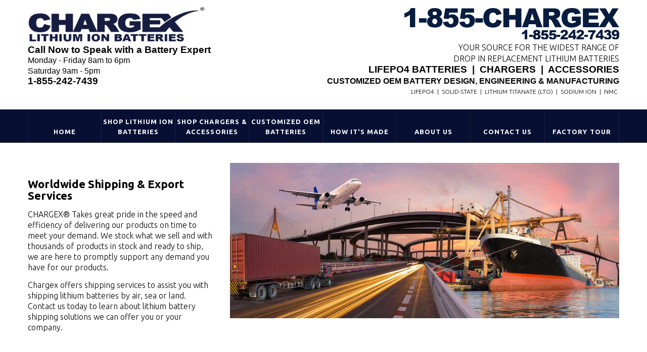

--- FILE ---
content_type: text/html; charset=utf-8
request_url: https://www.lithiumion-batteries.com/shipping.php
body_size: 6962
content:
<!DOCTYPE html>
<html>
    <head>
        <title>Shipping Lithium Batteries</title>
        <meta charset="utf-8"/>
        <meta name="format-detection" content="telephone=no"/>
        <meta name="description" content="We ship Lithium Batteries Door to Door Worldwide. "/>
        <meta name="keywords" content=""/>
        <meta name="viewport" content="width=device-width, height=device-height, initial-scale=1.0, maximum-scale=1.0, user-scalable=0"/>
        <link rel="icon" href="/uploads/site/88/skin/Chargex-White-X2.png" type="image/x-icon"/>

        <link href="//maxcdn.bootstrapcdn.com/font-awesome/4.2.0/css/font-awesome.min.css" rel="stylesheet"/>
        <link href='//fonts.googleapis.com/css?family=Ubuntu:300italic,300,400,500,700' rel='stylesheet'/>
        <link href="https://www.lithiumion-batteries.com/templates/default/global.css?1769550971" rel="stylesheet" type="text/css"/>
        <link href="https://www.lithiumion-batteries.com/skin.stylesheet.css?1769550971" rel="stylesheet" type="text/css"/>

        
        <link rel="stylesheet" href="/uploads/site/88/skin/jquery.fancybox-1.3.4.css"/>
        <link rel="stylesheet" href="/uploads/site/88/skin/owl.carousel.css"/>
		<link rel="stylesheet" href="/templates/default/css/jquery.rd-navbar.css"/>

                        	<link href="https://www.lithiumion-batteries.com/templates/default/css/tokens.css" rel="stylesheet" type="text/css">
	<script src="https://www.lithiumion-batteries.com/templates/default/js/jquery-1.11.2_w_migrate-1.2.1.js"></script>
	<link href="https://www.lithiumion-batteries.com/templates/default/css/font-awesome-5.13.0/css/all.min.css" rel="stylesheet" type="text/css">
	<link href="https://www.lithiumion-batteries.com/templates/default/css/font-awesome/css/font-awesome.min.css" rel="stylesheet" type="text/css">
	<link href="https://www.lithiumion-batteries.com/templates/default/css/font-awesome-4.7.0/css/font-awesome.min.css" rel="stylesheet" type="text/css">
	<link href="https://www.lithiumion-batteries.com/templates/default/js/jquery.contentbuilder/snippets/content.css" rel="stylesheet" type="text/css">
                <head>
  <meta charset="UTF-8">
  <meta name="viewport" content="width=device-width, initial-scale=1.0">
  <title>Chargex® | Lithium Ion Batteries for Solar, RV, Marine, EV, & More</title>
  <meta name="description" content="Chargex manufactures high-performance lithium ion batteries for solar energy, RVs, marine vessels, electric vehicles, and industrial applications. Long-lasting, lightweight, and reliable power solutions.">
  <meta name="keywords" content="lithium batteries, lithium ion battery, solar battery, RV battery, marine battery, electric vehicle battery, LiFePO4, lithium power systems, Chargex batteries">
  <link rel="canonical" href="https://www.lithiumion-batteries.com/">
  <meta name="robots" content="index, follow">
  <meta property="og:title" content="Chargex® | Lithium Ion Batteries for Solar, RV, Marine, EV, & More">
  <meta property="og:description" content="Explore top-quality lithium ion batteries from Chargex—trusted for solar, RV, marine, and industrial applications.">
  <meta property="og:url" content="https://www.lithiumion-batteries.com/">
  <meta property="og:type" content="website">
  <meta property="og:image" content="https://www.lithiumion-batteries.com/images/og-image.jpg">
  <meta name="twitter:card" content="summary_large_image">
  <meta name="twitter:title" content="Chargex® | Lithium Ion Batteries for Solar, RV, Marine, EV, & More">
  <meta name="twitter:description" content="Reliable lithium battery systems for solar, RV, marine, EV, and more from Chargex.">
  <meta name="twitter:image" content="https://www.lithiumion-batteries.com/images/og-image.jpg">


        <script src="/uploads/site/88/skin/wow.min.js"></script>

        
        
    </head>
    <body class="responsive">
        <body>
  <!-- Google Tag Manager (noscript) -->
  <noscript><iframe src="https://www.googletagmanager.com/ns.html?id=GTM-XXXX"
  height="0" width="0" style="display:none;visibility:hidden"></iframe></noscript>
  
  <!-- Accessibility skip link -->
  <a href="#main-content" class="skip-link" style="position:absolute;top:-40px;left:0;background:#000;color:#fff;padding:8px;z-index:1000;">Skip to main content</a>

  <!-- Optional Preloader -->
  <!-- <div id="preloader"><div class="loader">Loading...</div></div> -->

        <header id="header">
            <section class="header-top">
                <div class="container">
                    <div class="_row">
                        <div class="grid_12">
                            <div class="header-top_s1">
                                <div class="hblock-1 text-4 text__uppercase color-7">
                                    <p style="text-align: right;"><img src="/uploads/files/17273/xlarge/1-855-CHARGEX-1.png" alt="855-CHARGEX" width="425" height="62" /><br /><span style="font-size: 12pt;">Your source for the widest range of <br />Drop In Replacement Lithium Batteries<strong><br /><span style="font-family: 'arial black', sans-serif; font-size: 14pt;">LiFePO4 Batteries  |  Chargers  |  Accessories</span><br /><span style="font-family: 'arial black', sans-serif;">Customized OEM Battery Design, Engineering &amp; Manufacturing</span><br /></strong></span><strong>  </strong>LiFePO4  |  Solid-State  |  <span>Lithium Titanate (LTO)  |  </span>Sodium Ion  |  NMC </p>
                                </div>
                                <div id="logo">
                                    <p style="text-align: left;"><img src="/uploads/files/17284/xlarge/Chargex-Lithium-Batteries-Logo.png" alt="Chargex Logo" width="351" height="71" /><br /><span style="font-family: 'arial black', sans-serif; font-size: 14pt;"><strong>Call Now to Speak with a Battery Expert</strong></span><br /><span style="font-family: helvetica, arial, sans-serif; font-size: 12pt;">Monday - Friday 8am to 6pm</span><br /><span style="font-family: impact, sans-serif; font-size: 14pt;"><span style="font-family: helvetica, arial, sans-serif; font-size: 12pt;">Saturday 9am - 5pm</span><strong><br /><span style="font-family: 'arial black', sans-serif;">1-855-242-7439</span></strong></span></p>
                                </div>
                            </div>
                        </div>
                    </div>
                </div>
                <div id="stuck_container">
                    <div class="container">
                        <div class="_row">
                            <div class="grid_12">
                                <div class="header-top_s2">
                                    <nav>
                                        <ul id="topnav" class="sf-menu" data-type="navbar">
                                                                                            <li >
                                                    <a href="https://www.lithiumion-batteries.com/" title="Custom LiFePO4 Batteries | 12V-48V Marine, RV, Aerospace &amp; Military Lithium Battery Manufacturer USA" >Home</a>
                                                </li>
                                                                                            <li >
                                                    <a href="https://www.lithiumion-batteries.com/products/12-volt-lithium-batteries/" title="Shop Lithium Ion Batteries" >Shop Lithium Ion Batteries</a>
                                                </li>
                                                                                            <li >
                                                    <a href="https://www.lithiumion-batteries.com/products/12v-lithium-ion-battery-chargers/" title="Marine Lithium Battery chargers, Boats, Yachts, Trolling Motors and all marine battery applications." >Shop Chargers &amp; Accessories</a>
                                                </li>
                                                                                            <li >
                                                    <a href="https://www.lithiumion-batteries.com/aerospace-and-defense" title="Aerospace &amp; Defense Lithium Ion Batteries | Military-Grade | Chargex®" >Customized OEM Batteries</a>
                                                </li>
                                                                                            <li >
                                                    <a href="https://www.lithiumion-batteries.com/technical-information" title="OEM, Industrial, Aerospace &amp; Defense LiFePO4 Battery Technical Information" >HOW IT&#039;S MADE</a>    <ul class="sub-pages sub-pages sf-with-ul">
                                                    <li>
                    <a href="https://www.lithiumion-batteries.com/thermal" >Thermal Energy Conservation</a>
                    
                </li>
                                </ul>

                                                </li>
                                                                                            <li >
                                                    <a href="https://www.lithiumion-batteries.com/company-introduction" title="Custom Lithium Ion Battery Manufacturer USA" >About Us</a>
                                                </li>
                                                                                            <li >
                                                    <a href="https://www.lithiumion-batteries.com/ContactUs" title="Contact Chargex® | Lithium Ion Batteries - Sales, Support &amp; Custom Solutions" >Contact Us</a>
                                                </li>
                                                                                            <li >
                                                    <a href="https://www.lithiumion-batteries.com/factory" title="LiFePO4 battery factory tour" >Factory Tour</a>
                                                </li>
                                                                                    </ul>
                                    </nav>
                                </div>
                            </div>
                        </div>
                    </div>
                </div>
            </section>
        </header>

<section id="content" class="sub">
      <div class="container">
        <div class="row">
			  <div class="grid_12">
			  <div class="secondary_container ctb-widget ctb-widget-wrap" data-wid="v02">
        <div class="ctb-row ctb-clearfix">
            <div class="ctb-column full">
                <br><br>
            </div>
        </div>
    </div>
<div class="secondary_container ctb-widget ctb-widget-wrap" data-wid="e09">
        <div class="ctb-row ctb-clearfix">
            <div class="ctb-column third">
                <h1></h1><div class="edit"><p><b><span style="font-size: 22px;">Worldwide Shipping&nbsp;&amp; Export Services</span></b></p></div><p><span style="font-size: 16px;">CHARGEX® Takes great pride in the speed and efficiency of delivering our products on time to meet your demand. We stock what we sell and with thousands of products in stock and ready to ship, we are here to promptly support any demand you have for our products.</span></p><p><span style="font-size: 16px;">Chargex offers shipping services to assist you with shipping lithium batteries by air, sea or land. Contact us today to learn about lithium battery shipping solutions we can offer you or your company.&nbsp;</span></p><p></p><p><br></p><p><br></p><p><br></p><p></p>
            </div>
            <div class="ctb-column two-third ctb-t-center ctb-img-container">
                <img loading="lazy" src="/uploads/files/16495/xlarge/CHARGEX-WORLDWIDE-SHIPPING-SERVICES.jpg" data-recommended-width="800" data-recommended-height="386" class="cropit-details-reference" alt="Chargex Worldwide Shipping Services">
            </div>
        </div>
    </div>
<p></p>


    
<div class="secondary_container ctb-widget" data-wid="v01">
		<div class="ctb-row ctb-clearfix">
			<div class="ctb-column full">
				<hr>
			</div>
		</div>
	</div>

	
<p style="text-align: center;"><b style=""><span style="color: rgb(51, 51, 51); font-size: 18px;">NOT ALL SHIPPING DEPARTMENTS ARE CREATED EQUAL<br></span></b><span style="font-size: 18px;">CHARGEX® has been shipping Lithium Ion Batteries by Air and by Sea for over a Decade. With more than 15 years of experience, our warehouse&nbsp;staff is second to none. Our Highly Trained, Hazmat Certified Expert Logistics coordinators will promptly ship your order and update you with the entire process and tracking information for your Batteries, Chargers and other related products.&nbsp;</span></p>
    <div class="secondary_container ctb-widget ctb-widget-wrap" data-wid="v01">
        <div class="ctb-row ctb-clearfix">
            <div class="ctb-column full">
                <hr>
            </div>
        </div>
    </div>
<p style="text-align: center;"><span style="font-size: 18px;">Lithium Ion Batteries are required to ship under UN3480 (United Nations) regulations to transport them through common carriers. All of our products and the shipping containers exceed all International and Federal regulations for Lithium Ion Batteries. Please retain your packaging in the highly unlikely event you experience a problem with one of our products. This will help the speed and efficiency of returning those items to us.&nbsp;</span></p><p style="text-align: center;"><br></p>
<p style="text-align: center;">&nbsp;<img width="141" height="49" title="fedex.gif" style="width: 135px; height: 42px;" src="/uploads/files/10286/med/fedex.gif"></p>
<p style="text-align: center; font-size: 18px;">We are an approved UPS and FEDEX Hazardous Materials Shipping Partner</p>
<p style="text-align: center;"><span style="font-size: 18px;">We can overnight packages and have Expedited service available for an additional charge.<br></span></p><p><span style="font-size: 18px;"><br></span></p><p><span style="font-size: 18px;"><br></span></p><p></p><p></p>
    <div class="secondary_container ctb-widget ctb-widget-wrap" data-wid="c10">
        <div class="ctb-row ctb-clearfix">
            <div class="ctb-column full ctb-t-right">
                <div class="ctb-display">
                    <p>Our staff is trained and certified to Air Freight Lithium Ion Batteries to most countries around the world.</p>
                    <h1>partnering with carriers for worldwide express shipments by air</h1>
                    <br>
                </div>
            </div>
            <div class="ctb-column third">
                <p style="font-size: 16px;">When it is critical to meet your demand for fast delivery, Chargex understand the importance of getting our products delivered to you as quickly as possible. We offer both domestic and international Express Shipping Services by air and sea around the world. With over 15 years of experience shipping Lithium Ion Batteries, you can rest assured your order will arrive wherever your mission or project needs it.&nbsp;</p>
            </div>
            <div class="ctb-column two-thirds ctb-t-center ctb-img-container">
                <img loading="lazy" src="/uploads/files/16492/xlarge/CHARGEX-UN-CERTIFIED-LITHIUM-ION-BATTERY-SHIPPING-SERVICES.jpg" data-recommended-width="595" data-recommended-height="298" alt="CHARGEX International Air Freight Services for Lithium Ion Batteries ">
            </div>
        </div>
    </div>

    


    <div class="secondary_container ctb-widget ctb-widget-wrap" data-wid="v02">
        <div class="ctb-row ctb-clearfix">
            <div class="ctb-column full">
                <br><br>
            </div>
        </div>
    </div>
<hr>


<p class="page_title">What sets&nbsp;us apart from the rest?</p>
<ul><li><strong>Fast Shipping</strong> – Some in stock items can be shipped&nbsp;the same day.</li>
<li><strong>Huge In-Stock Inventory</strong> – We stock what we sell&nbsp; (due to high demand please check products are in stock before ordering.)</li>
<li><strong>Accuracy</strong> – ALL orders are double-checked for accuracy before packaging</li>
<li><strong>Great Selection</strong> – We have a lithium ion battery for almost any applications.</li>
<li><strong>Best Customer Service</strong> – Our obsession with customer service starts from the top of the company and is ingrained in every team member.</li>
<li><strong>Knowledge</strong> – We know the products we sell. We take pride in the reliability and expertise of our staff.</li>
<li><strong>Peace of Mind</strong> – We stand behind every product we sell, 24/7 Online tech support /&nbsp;Call us&nbsp;7 days a week 1-855-242-7439<hr></li></ul>
    
    <div class="secondary_container ctb-widget ctb-widget-wrap" data-wid="v02">
        <div class="ctb-row ctb-clearfix">
            <div class="ctb-column full">
                <br><br>
            </div>
        </div>
    </div>
<div class="secondary_container ctb-widget ctb-widget-wrap" data-wid="e01">
        <div class="ctb-row ctb-clearfix">
            <div class="ctb-column full">
                <h1>International Air Freight Shipments</h1>
                <p>The estimated delivery time for international air freight is 7-9 business days. Once your items are ready to ship, we will be emailing you a FedEx tracking number that will already be printed on the box, however the tracking number will not go live on FedEx to track the shipment until after it arrives in the United States or your final Destination Country. Hazmat shipments from our factory typically are sent to a forwarder and they combine multiple shipments to the US on cargo planes and there are no tracking numbers for these types of flights. We will of course keep you updated however you may want to track the package and request automatic updates through the FedEx website after you receive the tracking information from Chargex.&nbsp;</p>
            </div>
        </div>
    </div>
    <div class="secondary_container ctb-widget ctb-widget-wrap" data-wid="v01">
        <div class="ctb-row ctb-clearfix">
            <div class="ctb-column full">
                <hr>
            </div>
        </div>
    </div>
<div class="secondary_container ctb-widget ctb-widget-wrap" data-wid="e01">
        <div class="ctb-row ctb-clearfix">
            <div class="ctb-column full">
                <h1>International Ocean Freight Shipments</h1>
                <p>The estimated time for International Cargo Sea Shipments can take anywhere from 15 - 30 days with an average 18 days of sailing time. After your package(s) arrives, it can take anywhere from a day to several weeks for the ship to enter port and be unloaded with an average port call of under two weeks. Generally customs will then take up to 1 week to clear the shipment and a carrier will automatically be arranged to collect and the shipment will be on its way to you. This normally takes less than 5 business days. Altogether the total time to deliver International Sea Shipments providing there are no delays at Port or Customs Clearance, will be 45 - 60 days and in some cases up to 75 days.</p>
            </div>
        </div>
    </div>


    

    <div class="secondary_container ctb-widget ctb-widget-wrap" data-wid="v01">
        <div class="ctb-row ctb-clearfix">
            <div class="ctb-column full">
                <hr>
            </div>
        </div>
    </div>
<p><strong><br></strong></p><p><strong>Back Orders</strong> From time to time we encounter gaps in inventory. Below is information about how we handle items that are on backorder.<strong><br></strong></p>
    

<p><!--more-->Some specialty customized Lithium batteries and Energy Storage Systems may not be readily available and must be built to order. Within 48 hours after you place your order we will notify you by email if the item is on back order and provide you with the expected ship date. With reasonable prior notice, most products that have not&nbsp;yet shipped can be canceled anytime, Customized and special order items may not not be subject to cancellation and are bound by terms agreed on your invoice. Production delays do happen, We apologize in advance and will do everything to help you get your products as soon as possible.</p>

<p>&nbsp;</p>
<p></p><p></p><p>&nbsp; &nbsp; &nbsp; &nbsp; &nbsp;&nbsp;</p>
<p></p>
			  </div>
        </div>
      </div>
  </section>        <footer id="footer">
            <section class="footer_s1 text-4">
                <div class="container">
                    <div class="row">
                        <div id="copyright" class="grid_4 col">
                            <p><span style="font-family: arial, helvetica, sans-serif;"><strong>DISTRIBUTORS</strong><strong></strong></span></p>
<p><span style="font-family: arial, helvetica, sans-serif;"><a title="Smart Battery Distributor Login" onclick="window.open('http://www.lithiumion-batteries.com/login.php?next=http%3A%2F%2Fwww.lithiumion-batteries.com%2Fdistributor-supoort.php','','');return false;" href="http://www.lithiumion-batteries.com/login.php?next=http%3A%2F%2Fwww.lithiumion-batteries.com%2Fdistributor-supoort.php"><b>|</b></a><a title="Smart Battery Distributor Login" onclick="window.open('http://www.lithiumion-batteries.com/login.php?next=http%3A%2F%2Fwww.lithiumion-batteries.com%2Fdistributor-supoort.php','','');return false;" href="http://www.lithiumion-batteries.com/login.php?next=http%3A%2F%2Fwww.lithiumion-batteries.com%2Fdistributor-supoort.php"> </a><a title="Smart Battery Distributor Login" onclick="window.open('http://www.lithiumion-batteries.com/login.php?next=http%3A%2F%2Fwww.lithiumion-batteries.com%2Fdistributor-supoort.php','','');return false;" href="https://www.lithiumion-batteries.com/login.php?next=http%3A%2F%2Fwww.lithiumion-batteries.com%2Fdistributor-supoort.php">Distributor Login</a></span><br /><span style="font-family: arial, helvetica, sans-serif;"><a href="https://www.lithiumion-batteries.com/distributors.php">| US Distributors</a></span><br /><span style="font-family: arial, helvetica, sans-serif;"><a href="https://www.lithiumion-batteries.com/distributors.php">| Canada Distributors</a></span><br /><span style="font-family: arial, helvetica, sans-serif;"><a href="http://www.lithiumion-batteries.com/distributors.php">|</a> <a href="https://www.lithiumion-batteries.com/distributors.php">WorldWide Distributors</a></span></p>
<p><span style="font-family: arial, helvetica, sans-serif;"><br /><span style="color: #ffffff;"><a href="https://www.lithiumion-batteries.com/aerospace-and-defense" style="color: #ffffff;">Aerospace &amp; Defense</a></span><br /></span><span style="font-family: arial, helvetica, sans-serif;"> </span></p>
<p><span style="color: #ffffff;"></span>CAGE CODE: 93CZ2<br />DUNS NUMBER: 109774429<br /><br /><img src="/uploads/files/16175/med/Chargex-Logo-White.png" alt="Chargex Battery Logo" width="254" height="55" /><br /><img src="https://www.lithiumion-batteries.com/uploads/files/15659/med/CreditCardLogos.png" alt="CreditCardLogos.png" width="247" height="37" style="font-family: arial, helvetica, sans-serif; font-size: 13.3333px;" /></p>
<p><span style="font-size: 10pt;"><br /><span style="font-family: arial, helvetica, sans-serif;">Copyright 2025 Lithiumion-batteries.com All Rights Reserved</span><br /></span></p>
                                                            <p><a title="Professional Website Design" href="http://www.lunasoft.com">Powered By Lunasoft</a></p>
                                                    </div>
                        <div id="contact" class="grid_4 col">
                            <p><span style="font-family: arial, helvetica, sans-serif;"><strong>TECHNICAL INFORMATION</strong></span></p>
<p><span style="font-family: arial, helvetica, sans-serif;"><a href="https://www.lithiumion-batteries.com/LithiumIonBatteryProtectionSystem.php">| Battery Protection System</a><br /></span><span style="font-family: arial, helvetica, sans-serif;"><a href="https://www.lithiumion-batteries.com/reboot"><span style="color: #ffffff;">| Battery Reboot Procedure</span></a><br /><a href="https://www.lithiumion-batteries.com/lithiumFAQ.php">| Frequently Asked Questions</a><br /></span><a href="https://www.lithiumion-batteries.com/thermal">| Thermal Management</a><br /><span style="font-family: arial, helvetica, sans-serif;"><a href="http://www.lithiumion-batteries.com/LithiumSmartBatteryWarranty.php"></a></span></p>
<p><span style="font-family: arial, helvetica, sans-serif;"><strong></strong></span></p>
<p><span style="font-family: arial, helvetica, sans-serif;"><strong><br />CUSTOMER SERVICE</strong></span></p>
<p><span style="font-family: arial, helvetica, sans-serif;"><a href="https://www.lithiumion-batteries.com/LithiumSmartBatteryWarranty.php">| Chargex Limited Warranty</a><br /><strong></strong>| <a href="https://www.lithiumion-batteries.com/about-us.php">About us</a><br /></span></p>
<p><span style="font-family: arial, helvetica, sans-serif;"><a href="https://www.lithiumion-batteries.com/payments.php">| Ordering</a></span><br /><span style="font-family: arial, helvetica, sans-serif;"><a href="https://www.lithiumion-batteries.com/shipping.php">| Shipping</a></span><br /><span style="font-family: arial, helvetica, sans-serif;">| <a href="https://www.lithiumion-batteries.com/terms-and-conditions.php">Terms and Conditions</a></span><br /><span style="font-family: arial, helvetica, sans-serif;"><a href="https://www.lithiumion-batteries.com/privacy-policy.php">| Privacy Policy</a></span><br /><span style="font-family: arial, helvetica, sans-serif;">| <a href="https://www.lithiumion-batteries.com/ContactUs.php">Contact Us</a></span><br /><span style="font-family: arial, helvetica, sans-serif;"> </span></p>
<p><span style="font-family: arial, helvetica, sans-serif;"><strong>ACCOUNT</strong></span></p>
<p><span style="font-family: arial, helvetica, sans-serif;"><a href="https://www.lithiumion-batteries.com/login.php">| Login</a></span><br /><span style="font-family: arial, helvetica, sans-serif;"><a href="https://www.lithiumion-batteries.com/register.php">| Register</a><br /><span style="color: #ffffff;"><a href="https://www.lithiumion-batteries.com/employee-portal" target="_blank" rel="noopener" style="color: #ffffff;">| Employee Portal</a></span><br /></span></p>
<p style="text-align: left;"></p>
                        </div>
                        <div id="social" class="grid_4 col">
                            <ul>
                                                                    <li ><a href="https://www.lithiumion-batteries.com/" title="Custom LiFePO4 Batteries | 12V-48V Marine, RV, Aerospace &amp; Military Lithium Battery Manufacturer USA" >Home</a></li>
                                                                    <li ><a href="https://www.lithiumion-batteries.com/distributors" title="Lithium Battery Distributors" >US Dealers</a></li>
                                                                    <li ><a href="https://www.lithiumion-batteries.com/LithiumSmartBatteryWarranty" title="Warranty" >Chargex Limited Warranty</a></li>
                                                                    <li ><a href="https://www.lithiumion-batteries.com/ContactUs" title="Contact Chargex® | Lithium Ion Batteries - Sales, Support &amp; Custom Solutions" >Contact Us</a></li>
                                                            </ul>
                            <p style="text-align: center;"><span style="font-size: 14pt; font-family: 'arial black', sans-serif;"></span></p>
<p style="text-align: center;"><span style="font-size: 14pt; font-family: 'arial black', sans-serif;"><br />WE SHIP DOOR TO DOOR WORLDWIDE<br /><br /></span></p>
<p style="text-align: center;"><img src="https://www.lithiumion-batteries.com/uploads/files/16006/med/World-Shipping-Map-Lithium-Battery-Chargers.png" alt="World-Shipping-Map-Lithium-Battery-Chargers.png" width="376" height="188" /><br /><br /></p>
<p style="text-align: center;"><span style="font-family: 'arial black', sans-serif;"><span style="font-size: 14pt;">1-855-CHARGEX<br />CALL NOW 1-855-242-7439</span></span></p>
<hr />
<p style="text-align: center;">Our products are approved to ship by air and meet or exceed IATA <i>(International Air Transportation Authority)</i> regulations for Lithium Ion Batteries. All of our locations are Hazmat approved and ready to ship around the clock for fast delivery to your home or business. We also offer International Door to Door Air Service for our worldwide client base and distributor support centers.</p>
<!--
<p><strong>Follow us</strong><br />&nbsp;</p>
<ul>
<li><a href="https://twitter.com/smart_battery"><img src="/uploads/site/88/skin/ico_twitter.png" alt="" /></a></li>
<li><a href="https://www.facebook.com/pages/smart-Battery/1036656533011105?fref=ts"><img src="/uploads/site/88/skin/ico_facebook.png" alt="" /></a></li>
<li><a href="https://plus.google.com/+Lithiumion-batteries/"><img src="/uploads/site/88/skin/ico_googleplus.png" alt="" /></a></li>
<li><a href="http://www.lithiumion-batteries.com/about-us.php"><img src="/uploads/site/88/skin/ico_rss.png" alt="" /></a></li>
</ul>
-->
                        </div>
                    </div>
                </div>
            </section>
        </footer>

        <script>var skinroot = '/uploads/site/88/skin/';</script>
        <script src="/uploads/site/88/skin/script.js"></script>
		        <!-- run: 0 seconds -->
    </body>
</html>


--- FILE ---
content_type: application/javascript
request_url: https://www.lithiumion-batteries.com/uploads/site/88/skin/jquery.rd-navbar.js
body_size: 1617
content:
/*
 * Author: Evgeniy Gusarov StMechanus (Diversant)
 * Under the MIT License
 *
 * Version: 1.0.1
 *
 */


;
(function ($) {

    var settings = {
            cntClass: 'rd-mobilemenu',
            menuClass: 'rd-mobilemenu_ul',
            submenuClass: 'rd-mobilemenu_submenu',
            panelClass: 'rd-mobilepanel',
            toggleClass: 'rd-mobilepanel_toggle',
            titleClass: 'rd-mobilepanel_title'
        },
        lastY, dir;


    var RDMobileMenu = function (element, options) {
        this.options = options;

        this.$source = $(element);
    };

    RDMobileMenu.prototype = {
        init: function () {
            var nav = this;
            nav.createDOM();
            nav.createListeners();
        },

        createDOM: function () {
            var nav = this;

            $('body')
                .append($('<div/>', {
                    'class': settings.cntClass
                }).append(nav.createNavDOM()))
                .append($('<div/>', {
                    'class': settings.panelClass
                })
                    .append($('<button/>', {
                        'class': settings.toggleClass
                    }).append($('<span/>')))
                    .append($('<h2/>', {
                        'class': settings.titleClass,
                        'text': document.title
                    })));
        },

        createNavDOM: function () {
            var nav = this;

            var menu = $('<ul>', {'class': settings.menuClass});

            var li = nav.$source.children();
            for (var i = 0; i < li.length; i++) {
                var o = li[i].children,
                    item = null;
                for (var j = 0; j < o.length; j++) {
                    if (o[j].tagName) {
                        if (!item) {
                            item = document.createElement('li');
                            if (li[i].className.indexOf('active') > -1) {
                                item.className = 'active';
                            }
                        }

                        switch (o[j].tagName.toLowerCase()) {
                            case 'a':
                                var link = o[j].cloneNode(true);
                                item.appendChild(link);
                                break;
                            case 'ul':
                                var submenu = o[j].cloneNode(true);
                                submenu.className = settings.submenuClass;
                                $(submenu).css({"display": "none"});
                                item.appendChild(submenu);
                                $(item).find('> a')
                                    .each(function () {
                                        $this = $(this);
                                        $this.addClass('rd-with-ul')
                                            .append($('<span/>', {class: 'rd-submenu-toggle'}))
                                            .find('.rd-submenu-toggle')
                                            .on('click', function (e) {
                                                e.preventDefault();
                                                $this = $(this).parent();

                                                if ($this.hasClass('rd-with-ul') && !$this.hasClass('active')) {
                                                    $('.rd-with-ul').removeClass('active');
                                                    var submenu = $this.addClass('active').parent().find('.' + settings.submenuClass);
                                                    submenu.stop().slideDown();
                                                    $('.' + settings.submenuClass).not(submenu).stop().slideUp();
                                                } else {
                                                    var submenu = $this.removeClass('active').parent().find('.' + settings.submenuClass);
                                                    submenu.stop().slideUp();
                                                }
                                            });
                                    });

                                break;
                            default:
                                break;
                        }
                    }
                }

                if (item) {
                    menu.append(item);
                }
            }

            return menu;
        },

        createListeners: function () {
            var nav = this;

            nav.createToggleListener();
            nav.createResizeListener();
        },

        createToggleListener: function () {
            var nav = this,
                type;

            if (nav.isMobile()){
                type = 'touchstart';
            }else{
                type = 'click';
            }

            $('body').delegate('.' + settings.toggleClass, type, function () {
                var o = $('.' + settings.cntClass);
                $(this).toggleClass('active');

                if (o.hasClass('active')) {
                    $(this).removeClass('active');
                    o.removeClass('active');
                    $('body').undelegate('*', 'mousewheel', nav.scroll);
                    $('body').undelegate('*', 'touchmove', nav.scroll);
                    $('body').undelegate('*', 'touchend', nav.touchend);
                    $('body').undelegate('*', 'touchstart', nav.close);
                    $('body').undelegate('*:not(.' + settings.toggleClass + ' span)', 'click', nav.close);
                } else {
                    $(this).addClass('active');
                    o.addClass('active');
                    $('body').delegate('*', 'mousewheel', nav.scroll);
                    $('body').delegate('*', 'touchmove', nav.scroll);
                    $('body').delegate('*', 'touchend', nav.touchend);
                    $('body').delegate('*', 'touchstart', {type: type}, nav.close);
                    $('body').delegate('*:not(.' + settings.toggleClass + ' span)', 'click', {type: type}, nav.close);
                }
            });
        },

        createResizeListener: function () {
            var nav = this;

            $(window).on('resize', function () {
                var o = $('.' + settings.cntClass);

                if (o.css('display') == 'none') {
                    o.removeClass('active');
                    $('.' + settings.toggleClass).removeClass('active');
                    $('body').undelegate('*', 'mousewheel', nav.scroll);
                    $('body').undelegate('*', 'touchmove', nav.scroll);
                    $('body').undelegate('*', 'touchend', nav.touchend);
                    $('body').undelegate('*', 'touchstart', nav.close);
                    $('body').undelegate('*:not(.' + settings.toggleClass + ' span)', 'click', nav.close);
                }
            });
        },

        scroll: function (e) {
            e.preventDefault();
            var menu = $('.' + settings.menuClass);

            var x = e.originalEvent.targetTouches ? e.originalEvent.targetTouches[0].pageX : e.pageX,
                y = e.originalEvent.targetTouches ? e.originalEvent.targetTouches[0].pageY : e.pageY;

            if (
                y > menu.offset().top &&
                y < (menu.offset().top + menu.outerHeight()) &&
                x > menu.offset().left &&
                x < (menu.offset().left + menu.outerWidth())
            ) {
                var delta = 0;
                if (e.originalEvent.targetTouches) {
                    if (!lastY) lastY = y;
                    delta = (lastY - y);

                    lastY = y;
                    dir = delta > 0;

                } else {
                    delta = (e.originalEvent.wheelDelta || -e.originalEvent.detail) * (-50)
                }

                menu.stop().scrollTop(menu.scrollTop() + delta);
            }
            return false;
        },

        touchend: function (e) {
            var menu = $('.' + settings.menuClass);

            menu.stop().animate({
                scrollTop: menu.scrollTop() + (dir ? 100 : -100)
            }, 3000, 'easeOutQuint');
            lastY = undefined;
        },

        close: function (e) {
            if (!e.originalEvent) {
                return;
            }

            var menu = $('.' + settings.menuClass);
            var x = e.originalEvent.targetTouches ? e.originalEvent.targetTouches[0].pageX : e.pageX,
                y = e.originalEvent.targetTouches ? e.originalEvent.targetTouches[0].pageY : e.pageY;

            if (!(
                y > menu.offset().top &&
                y < (menu.offset().top + menu.outerHeight()) &&
                x > menu.offset().left &&
                x < (menu.offset().left + menu.outerWidth())
                )
            ) {
                $('.' + settings.toggleClass).trigger(e.data.type);
            }
        },

        isMobile: function () {
            return /Android|webOS|iPhone|iPad|iPod|BlackBerry|IEMobile|Opera Mini/i.test(navigator.userAgent);
        }
    };

    $.fn.rdparallax = function (option) {
        var o = this;
        if (o.length) {
            new RDMobileMenu(o[0]).init();
        }
        return o;
    };

    window.RDMobilemenu_autoinit = function (selector) {
        var o = $(selector);
        if (o.length) {
            new RDMobileMenu(o[0]).init();
        }
    };
})(jQuery);

$(document).ready(function () {
    RDMobilemenu_autoinit('[data-type="navbar"]');
});